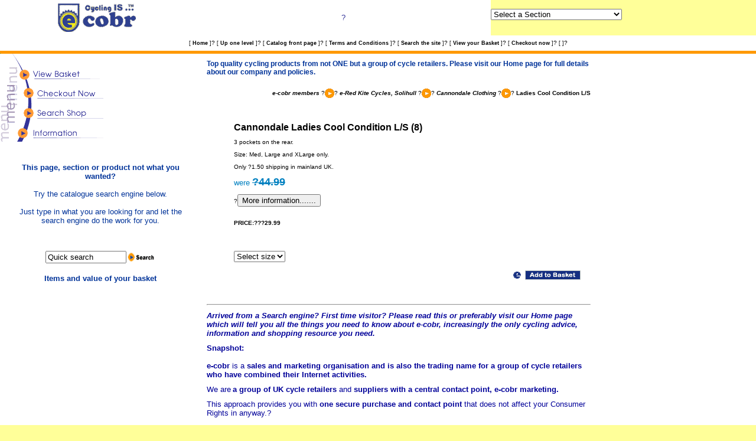

--- FILE ---
content_type: text/html; charset=utf-8
request_url: https://cobr.co.uk/acatalog/e_cobr_Online_Shop_Ladies_Cool_Condition_L_S_8055.html
body_size: 3880
content:
<!DOCTYPE HTML PUBLIC "-//W3C//DTD HTML 4.0 Transitional//EN">
<html>
<head>
  <title>e-cobr - a group of cycle retailers Ladies Cool Condition L/S</title>
  <meta name="ACTINICTITLE" content="Ladies Cool Condition L/S">
  <meta http-equiv="content-type" content="text/html; charset=utf-8">
  <meta name="Keywords" content="accessories,bibshort,bibshorts,bike offers,Cannondale,cannondale clothing,clothing,Colnago,cycle offers,EP-X,Giant,Ideal,inexpensive bikes,inexpensive cycles,Kona,ladies cool condition,Marin,reduced,skinsuit,Specialized,team bibshorts,velocity">
  <meta name="Description" content="Clothing from Cannondale">
  <meta name="ActinicKey" content="0f36bcdf170455df771d2614330253820">
  <link rel="STYLESHEET" href="actinic2.css">
  <script language="JavaScript" src="actiniccore.js" type="text/javascript"></script>
  <script language="JavaScript" src="actinicextras.js" type="text/javascript"></script>
  <script language="JavaScript" src="Act_sections.js" type="text/javascript"></script>
  <script language="JavaScript" type="text/javascript">
  <!--

  function ACT_DropListBox(ar)
  {
  var strIDs = '<SELECT SIZE="1" NAME="ACT_droplstbox" onChange="if(options[selectedIndex].value) window.location.href=(options[selectedIndex].value)">'
  var sel = " SELECTED"
  strIDs += '<OPTION ' + sel + ' VALUE="">Select a Section<\/OPTION>'
  for (var i=1;i<=ar.length;i++)
  {
  if (ar[i].sURL !=null)
  {
  strIDs += '<OPTION VALUE="' + ar[i].sURL + '&ACTINIC_REFERRER=' + escape(location.href) + '&NOCLEARFRAMES=1">' + ar[i].sName + '<\/OPTION>'
  }
  }
  strIDs+='<\/SELECT>'
  return strIDs
  }
  //-->
  </script>
</head>
<body text="#000000" leftmargin="0" topmargin="0" marginwidth="0" marginheight="0" onload="PreloadImages('home2.gif','top2.gif','back2.gif','sections2.gif','sitemap2.gif','info2.gif','search2.gif','cart2.gif','order2.gif','mail2.gif')" bgcolor="#FFFFFF" link="#0000A0" vlink="#666666" alink="#000099">
  <table width="100%" border="0" cellspacing="0" cellpadding="0">
    <tr>
      <td width="26%" height="60" align="center" valign="middle" bgcolor="#FFFFFF"><img src="new_simple_e-cobr.gif" width="136" height="50"></td>
      <td width="39%" height="60" align="center" valign="middle" bgcolor="#FFFFFF"><font color="#333399" size="2" face="Arial, Helvetica, sans-serif">?</font></td>
      <td>
        <form name="Act_SectionDroplist">
          <script language="Javascript1.1">
          document.write(ACT_DropListBox(sections))
          </script>
        </form>
      </td>
    </tr>
    <tr align="center" valign="middle" bgcolor="#FFFFFF">
      <td height="26" colspan="3">
<span class="actxxsmall">[</span> <b><a href="/" target="_self" onmouseover="SwapImage('nav_home','home2.gif')" onmouseout="RestoreImage()"><span class="actxxsmall">Home</span></a></b> <span class="actxxsmall">]</span>? <span class="actxxsmall">[</span> <b><a href="Cannondale_Clothing.html" target="_self" onmouseover="SwapImage('nav_up','top2.gif')" onmouseout="RestoreImage()"><span class="actxxsmall">Up one level</span></a></b> <span class="actxxsmall">]</span>? <span class="actxxsmall">[</span> <b><a href="index.html" target="_self" onmouseover="SwapImage('nav_sections','sections2.gif')" onmouseout="RestoreImage()"><span class="actxxsmall">Catalog front page</span></a></b> <span class="actxxsmall">]</span>? <span class="actxxsmall">[</span> <b><a href="/e-cobr_2005/terms&cond.shtml" target="_self" onmouseover="SwapImage('nav_info','info2.gif')" onmouseout="RestoreImage()"><span class="actxxsmall">Terms and Conditions</span></a></b> <span class="actxxsmall">]</span>? <span class="actxxsmall">[</span> <b><a href="search.html" target="_self" onmouseover="SwapImage('nav_search','search2.gif')" onmouseout="RestoreImage()"><span class="actxxsmall">Search the site</span></a></b> <span class="actxxsmall">]</span>? <span class="actxxsmall">[</span> <b><span class="actxxsmall">View your Basket</span></b> <span class="actxxsmall">]</span>? <span class="actxxsmall">[</span> <b><span class="actxxsmall">Checkout now</span></b> <span class="actxxsmall">]</span>? <span class="actxxsmall">[</span> <b></b> <span class="actxxsmall">]</span>?</td>
    </tr>
    <tr bgcolor="#FF9900">
      <td height="5" colspan="3" align="left" valign="bottom"><img src="pxl_blue.gif" width="1" height="1"></td>
    </tr>
  </table>
  <table width="100%" border="0" cellpadding="0" cellspacing="0" bgcolor="#FFFFFF">
    <tr>
      <td width="243" align="left" valign="top">
        <table width="100%" border="0" cellspacing="0" cellpadding="0">
          <tr>
            <td><img name="lmenu_viewbasket" src="lmenu_viewbasket.gif" width="175" height="48" border="0" alt="View your Basket"></td>
          </tr>
          <tr>
            <td><img name="lmenu_checkout" src="lmenu_checkout.gif" width="175" height="32" border="0" alt="Checkout now"></td>
          </tr>
          <tr>
            <td><a href="search.html" target="_self"><img name="lmenu_search" src="lmenu_search.gif" width="175" height="36" border="0" alt="Search the site"></a></td>
          </tr>
          <tr>
            <td><a href="/e-cobr_2005/terms&cond.shtml" target="_self"><img name="lmenu_info" src="lmenu_info.gif" width="175" height="33" border="0" alt="Terms and Conditions"></a></td>
          </tr>
          <tr>
            <td></td>
          </tr>
        </table>
<br>
        <table width="90%" align="center" cellpadding="0" cellspacing="0">
          <tr>
            <td height="156">
              <div align="center">
                <p><font color="#003399" size="2" face="Arial, Helvetica, sans-serif"><strong>This page, section or product not what you wanted?</strong><br>
                <br>
                Try the catalogue search engine below.<br>
                <br></font> <font color="#003399" size="2" face="Arial, Helvetica, sans-serif">Just type in what you are looking for and let the search engine do the work for you.</font></p>
              </div>
            </td>
          </tr>
        </table>
        <div align="center">
          <p></p>
          <form name="simplesearch" action="https://cobr.co.uk/cgi-local/ss000001.pl" method="get"></form>
          <table cellspacing="0" cellpadding="0" border="0" height="37" align="center">
            <tr valign="middle">
              <td align="center" nowrap><input type="text" name="SS" size="15" maxsize="125" value="Quick search" onfocus="this.value='';this.style.background='#FFFFFF'"></td>
              <td align="center" nowrap>
<input name="ACTION" type="image" id="ACTION" src="quicksearch.gif" width="49" height="19" border="0">   </td>
            </tr>
          </table>
          <p></p>
          <table width="90%" cellspacing="0" cellpadding="0">
            <tr>
              <td>
                <div align="center">
                  <strong><font color="#003399" size="2" face="Arial, Helvetica, sans-serif">Items and value of your basket</font></strong>
                </div>
              </td>
            </tr>
          </table>
<br>
        </div>
        <table width="100" border="0" cellspacing="0" cellpadding="0" align="center">
          <tr>
            <td background="pxl_red.gif">
              <div align="center">
                <span class="actxxsmall">
                <script language="JavaScript">


                
                
                </script></span>
              </div>
            </td>
          </tr>
        </table>
<br>
      </td>
      <td width="528" height="703" align="center" valign="top">
        <table width="508" height="713" border="0" align="left" cellpadding="0" cellspacing="10" bgcolor="#FFFFFF">
          <tr>
            <td width="488" height="693" align="left" valign="middle">
              <p align="left"></p>
              <form method="post" action="https://cobr.co.uk/cgi-local/ca000001.pl">
                
                <p></p>
                <div align="left">
                  <p><span class="marketing">Top quality cycling products from not ONE but a group of cycle retailers. Please visit our Home page for full details about our company and policies.</span><br>
                  <br></p>
                  <div align="right">
                    <p><a name="sectiontop"></a><a href="e_cobr_Online_Shop_e_cobr_members__732.html"><span class="actxsmall"><i><b>e-cobr members</b></i></span></a> ?<img src="section_image.gif" width="16" height="16" align="absmiddle">? <a href="e_Red_Kite_Cycles__Solihull.html"><span class="actxsmall"><i><b>e-Red Kite Cycles, Solihull</b></i></span></a> ?<img src="section_image.gif" width="16" height="16" align="absmiddle">? <a href="Cannondale_Clothing.html"><span class="actxsmall"><i><b>Cannondale Clothing</b></i></span></a> ?<img src="section_image.gif" width="16" height="16" align="absmiddle">? <span class="actxsmall"><b>Ladies Cool Condition L/S</b></span> <a name="sectiontop"></a></p>
                    <p><a name="sectiontop"></a>   <br></p>
                    <table width="650" cols="3" border="0" cellpadding="10" cellspacing="0" align="center">
                      <tr>
                        <td rowspan="2" colspan="2" valign="top" align="center"><a href="javascript:ShowPopUp('info%5f7264%2ehtml',584,600);"></a></td>
                        <td valign="top" align="left">
                          <a name="a7264"><span class="actregular"><b>Cannondale Ladies Cool Condition L/S (8)</b></span></a> <span class="actxsmall"><br></span>
                          <p><span class="actxsmall">3 pockets on the rear.</span></p>
                          <p><span class="actxsmall">Size: Med, Large and XLarge only.</span></p>
                          <p><span class="actxsmall"></span></p>
                          <p><span class="actxsmall">Only ?1.50 shipping in mainland UK.</span></p>
                          <p><span class="actxsmall"></span></p>
                          <p><span class="actxsmall"><font size="2" face="Arial, Helvetica, sans-serif" color="#0080C0">were <s><b><font size="4">?44.99</font></b></s></font></span></p>
                          <p><span class="actxsmall"></span></p>
                          <p><span class="actxsmall">?</span><input type="button" value="More information......." name="INFO_7264" onclick="javascript:ShowPopUp('info%5f7264%2ehtml',584,600);"><br>
                          <span class="actxsmall"></span><br>
                          <b><br>
                          <span class="actxsmall"><b>PRICE:???29.99</b></span><span class="actxxsmall"></span></b> <span class="actxsmall"></span> <span class="actxsmall"></span></p>
                        </td>
                      </tr>
                      <tr>
                        <td align="left">
                          <span class="actxsmall"><br>
                          <span class="actxsmall"></span><br>
                          <select name="v_7264_1">
                            <option value="1" selected>
                              Select size
                            </option>
                            <option value="2">
                              Medium
                            </option>
                            <option value="3">
                              Large
                            </option>
                            <option value="4">
                              XLarge
                            </option>
                          </select><br></span>
                          <p align="right"><input type="image" src="add_to_basket1.gif" name="_7264" width="130" height="25" border="0"></p>
                        </td>
                      </tr>
                    </table>
                  </div>
                  <div align="right">
                    <p><a name="sectionbottom"></a></p>
                  </div>
<a name="sectionbottom"></a><br>
                  <span class="marketing"></span>
                  <hr>
                  <div align="left">
                    <p><font size="2" face="Arial, Helvetica, sans-serif"><strong><font color="#000099"><em>Arrived from a Search engine? First time visitor? Please read this or preferably visit our Home page which will tell you all the t</em></font></strong></font><em><font color="#000099" size="2" face="Arial, Helvetica, sans-serif"><strong>hings you need to know about e-cobr, increasingly the only cycling advice, information and shopping resource you need.</strong></font></em></p>
                    <p><font color="#000099" size="2" face="Arial, Helvetica, sans-serif"><strong>Snapshot:<br>
                    <br>
                    e-cobr</strong> is a <strong>sales and marketing organisation and is also the trading name for a group of cycle retailers who have combined their Internet activities.</strong></font></p>
                    <p><font color="#000099" size="2" face="Arial, Helvetica, sans-serif">We are</font> <font color="#000099" size="2" face="Arial, Helvetica, sans-serif"><strong>a group of UK cycle retailers</strong> and <strong>suppliers with a central contact point, e-cobr marketing.</strong></font></p>
                    <p><font color="#000099" size="2" face="Arial, Helvetica, sans-serif">This approach provides you with <strong>one secure purchase and contact point</strong> that does not affect your Consumer Rights in anyway.?</font></p>
                    <p><font color="#000099" size="2" face="Arial, Helvetica, sans-serif">98% of</font> <font color="#000099" size="2" face="Arial, Helvetica, sans-serif">the stock shown in our catalogue is held <strong></strong>by our members.</font></p>
                    <p><font color="#000099" size="2" face="Arial, Helvetica, sans-serif">We only show brands/items stocked by our members.?If products, sizes or colours you want are not shown, <strong>these will not be available</strong>.</font></p>
                    <p><font color="#000099" size="2" face="Arial, Helvetica, sans-serif">Unless shown otherwise, our standard delivery charge for non bulky items to Mainland UK is <strong>?2.99</strong> up to 750gms<strong>,</strong> or <strong>?3.99</strong> up to 1KG or if 2 members are involved. Carriage on cycles in Mainland UK is <strong>?18.00</strong>.</font><font color="#000099" size="2" face="Arial, Helvetica, sans-serif"><br>
                    <br>
                    For a <strong>complete explanation</strong> of our Terms and Conditions of business follow the link at the top of this page.</font></p>
                  </div>
                </div>
              </form>
            </td>
          </tr>
        </table>
      </td>
    </tr>
    <tr>
      <td colspan="2" valign="top" align="left" background="pxl_blue.gif"><img src="pxl_blue.gif" width="1" height="1"></td>
    </tr>
    <tr align="right" valign="middle">
      <td height="35" colspan="2" bgcolor="#FF9900">
        <table width="98%" border="0" align="left" cellpadding="5" cellspacing="0" bgcolor="#FFFFFF">
          <tr>
            <td height="35" align="right" bgcolor="#FF9900"><img src="back_to_top.gif" width="130" height="25" border="0" alt="Back to Top" onclick="GotoAnchor('top')"></td>
          </tr>
        </table>
      </td>
    </tr>
  </table>
<script defer src="https://static.cloudflareinsights.com/beacon.min.js/vcd15cbe7772f49c399c6a5babf22c1241717689176015" integrity="sha512-ZpsOmlRQV6y907TI0dKBHq9Md29nnaEIPlkf84rnaERnq6zvWvPUqr2ft8M1aS28oN72PdrCzSjY4U6VaAw1EQ==" data-cf-beacon='{"version":"2024.11.0","token":"1b4c10b0808640c0b8d4a4b108b820d6","r":1,"server_timing":{"name":{"cfCacheStatus":true,"cfEdge":true,"cfExtPri":true,"cfL4":true,"cfOrigin":true,"cfSpeedBrain":true},"location_startswith":null}}' crossorigin="anonymous"></script>
</body>
</html>


--- FILE ---
content_type: application/x-javascript
request_url: https://cobr.co.uk/acatalog/actiniccore.js
body_size: 1398
content:
/***********************************************************************
*
* setCookie -	Generic Set Cookie routine
*
* Input: sName		-	Name of cookie to create
*			sValue	-	Value to assign to the cookie
*			sExpire	-	Cookie expiry date/time (optional)
*
* Returns:				null
*
************************************************************************/

function setCookie(sName, sValue, sExpire)
	{
	var sCookie = sName + "=" + escape(sValue) +"; path=/";	// construct the cookie
	if (sExpire)
		{
		sCookie += "; expires=" + sExpire.toGMTString();	// add expiry date if present
		}
	document.cookie = sCookie;							// store the cookie
	return null;
	}

/***********************************************************************
*
* getCookie	-	Generic Get Cookie routine
*
* Input: sName		-	Name of cookie to retrieve
*
* Returns:				Requested cookie or null if not found
*
************************************************************************/

function getCookie(sName)
	{
	var sCookiecrumbs = document.cookie.split("; "); // break cookie into crumbs array
	var sNextcrumb
	for (var i=0; i < sCookiecrumbs.length; i++)
		{
		sNextcrumb = sCookiecrumbs[i].split("=");	// break into name and value
		if (sNextcrumb[0] == sName)						// if name matches
			{
			return unescape(sNextcrumb[1]); 			// return value
			}
		}
	return null;
	}

/***********************************************************************
*
* saveReferrer -	Saves the referrer to a Cookie
*
* Input: 				nothing
*
* Returns:				null
*
************************************************************************/

function saveReferrer()
	{
	var bSetCookie = false;
	if (parent.frames.length == 0)					// No FrameSet
		{
		bSetCookie = true;
		}
	else														// FrameSet in use
		{
		var bCatalogFrameSet = false;
		for (var nFrameId = parent.frames.length; nFrameId > 0; nFrameId--)
			{
			if (parent.frames[nFrameId - 1].name == 'CatalogBody')	// Catalog FrameSet used
				{
				bCatalogFrameSet = true;
				break;
				}
			}
		if (bCatalogFrameSet)							// Catalog FrameSet
			{
			if (window.name=='CatalogBody')			// and this is the CatalogBody frame
				{
				bSetCookie = true;
				}
			}
		else													// Not Catalog FrameSet
			{
			bSetCookie = true;
			}
		}
	if (bSetCookie)
		{
		var sUrl = document.URL;
		var nHashPos = sUrl.lastIndexOf("#");		// Look for URL anchor
		if (nHashPos > 0)									// if it exists
			{
			sUrl = sUrl.substring(0,nHashPos);		// then remove it
			}
		setCookie("ACTINIC_REFERRER", sUrl);		// Emulates HTTP_REFERER
		}
	return null;
	}

 saveReferrer();											// For v6 only, should be in templates for v7

/***********************************************************************
*
* CreateArray	creates an array with n elements
*
* Input: n	-	number of elements
*
* Returns:		the created array
*
************************************************************************/

function CreateArray(n)
	{
	this.length = n;
	for (var i=1; i <= n; i++) 						// for all ns
		{
		this[i] = new Section();						// create a section structure
		}
	return this;											// return the created array
	}

/***********************************************************************
*
* Section	-	creates the section structure for raw section lists
*
* Input: 				nothing
*
* Returns:				nothing
*
************************************************************************/

function Section()
	{
	this.sURL = null;
	this.sName = null;
	this.sImage = null;
	this.nImageWidth = null;
	this.nImageHeight= null;
	this.nSectionId	= null;
	this.pChild = null;
	}

/***********************************************************************
*
* SwapImage 		-	swaps an image to the alternative
*
* Input: sName 	-	name of the image
*
*			sAltImage-	filename of the alternative image
*
************************************************************************/

function SwapImage(sName, sAltImage)
	{
	var nCount = 0;
	document.aSource = new Array; 					// array for images
	if (document[sName] != null)						// if image name exists
		{
		document.aSource[nCount++] = document[sName];	// store image
		if(null == document[sName].sOldSrc)
			{
			document[sName].sOldSrc = document[sName].src;// store image source
			}
		document[sName].src = sAltImage; 			// change image source to alternative
		}
	}

/***********************************************************************
*
* RestoreImage 	-	restores an image to the original
*
* Input: 				nothing
*
* Returns:				nothing
*
************************************************************************/

function RestoreImage()
	{
	var nCount, aSource = document.aSource;
	if (aSource != null) 								// if array of images exists
		{
		for(nCount=0; nCount < aSource.length; nCount++)	// restore all images
			{
			if ((aSource[nCount] != null) &&
				(aSource[nCount].sOldSrc != null))	// if we stored something for this image
				{
				aSource[nCount].src = aSource[nCount].sOldSrc;	// restore the original image
				}
			}
		}
	}

/***********************************************************************
*
* PreloadImages		-	restores an image to the original
*
* Input: 				nothing
*
* Returns:				nothing
*
************************************************************************/

function PreloadImages()
	{
	if(document.images)
		{
		if(!document.Preloaded) 						// preload array defined?
			{
			document.Preloaded = new Array();		// no, define it
			}
		var nCounter , nLen = document.Preloaded.length, saArguments = PreloadImages.arguments;
		for(nCounter = 0; nCounter < saArguments.length; nCounter++)	// iterate through arguments
			{
			document.Preloaded[nLen] = new Image;
			document.Preloaded[nLen++].src = saArguments[nCounter];
			}
		}
	}

/***********************************************************************
*
* ShowPopUp		-	creates pop up window
*
* Input: sUrl		-	URL o page to display
*			nWidth	-	Width of window
*			nHeight	-	Height of window
*
* Returns:				nothing
*
************************************************************************/

function ShowPopUp(sUrl, nWidth, nHeight)
	{
	window.open(sUrl, 'ActPopup', 'width=' + nWidth + ',height=' + nHeight + ',scrollbars, resizable');
	}


--- FILE ---
content_type: application/x-javascript
request_url: https://cobr.co.uk/acatalog/actinicextras.js
body_size: 112
content:
/***********************************************************************
*
* getCartItem		-	Gets the Actinic Cart Value & No of Items
*
* Input: nIndex	-	Cart item index to retrieve
*							1 = TOTAL_VALUE
*							3 = CART_COUNT
*
* Returns:				Requested cart item or 0 (zero) if not found
*
************************************************************************/

function getCartItem(nIndex)
	{
	var act_cart= getCookie("CART_CONTENT")
	var sTemp =(act_cart != null) ? sTemp=act_cart.split("\t"):0;
	return (sTemp.length > 0) ? sTemp[nIndex] : 0;
	}
	
/***********************************************************************
*
* win	- calls up the WUP window
*
* Input: 				nothing
*
* Returns:				nothing
*
************************************************************************/

function win()
	{
	var sMsg = window.open("paycash1.htm","","height = 507, width = 400, left = 378, top = 40");
	}

/***********************************************************************
*
* GotoAnchor - JS for jumping to an anchor - some user agents don't handle
*					anchors correctly if BASE HREF is present
*
* Input: 				sAnchor
*
* Returns:				nothing
*
************************************************************************/

function GotoAnchor(sAnchor)
	{
	window.location.hash = sAnchor;
	}

